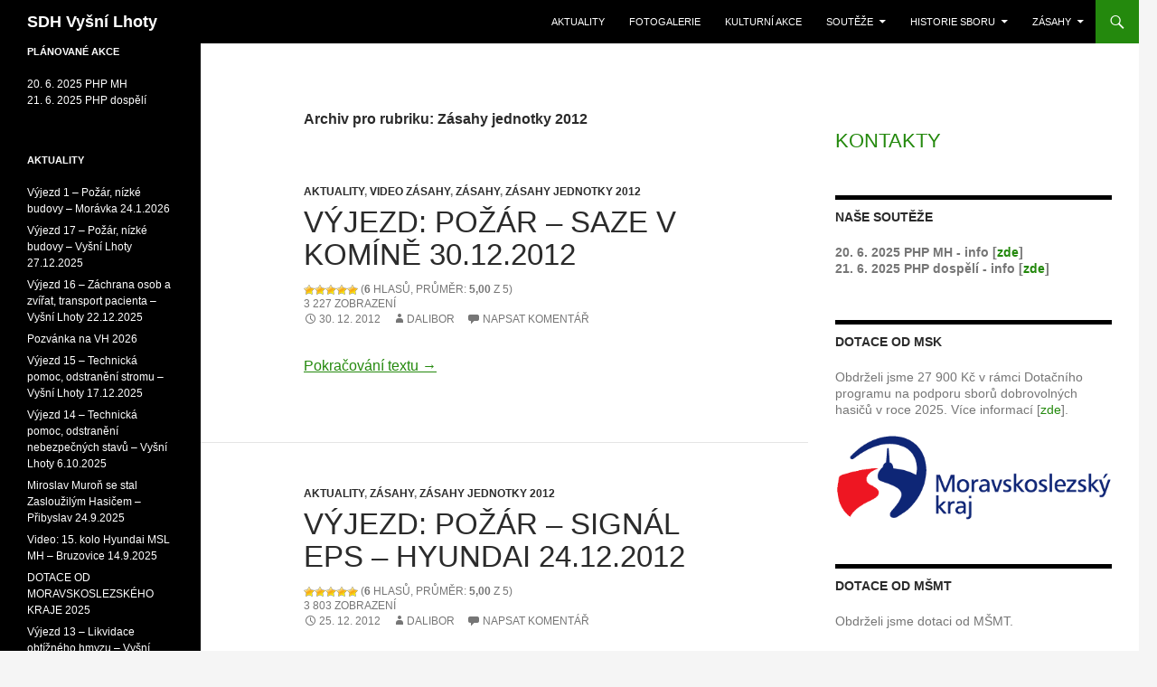

--- FILE ---
content_type: text/html; charset=UTF-8
request_url: http://www.sdhvysnilhoty.cz/?cat=128
body_size: 8101
content:
<!DOCTYPE html>
<!--[if IE 7]>
<html class="ie ie7" lang="cs-CZ">
<![endif]-->
<!--[if IE 8]>
<html class="ie ie8" lang="cs-CZ">
<![endif]-->
<!--[if !(IE 7) & !(IE 8)]><!-->
<html lang="cs-CZ">
<!--<![endif]-->
<head>
	<meta charset="UTF-8">
	<meta name="viewport" content="width=device-width">
	<title>Zásahy jednotky 2012 | SDH Vyšní Lhoty</title>
	<link rel="profile" href="http://gmpg.org/xfn/11">
	<link rel="pingback" href="http://www.sdhvysnilhoty.cz/xmlrpc.php">
	<!--[if lt IE 9]>
	<script src="http://www.sdhvysnilhoty.cz/wp-content/themes/twentyfourteen/js/html5.js"></script>
	<![endif]-->
	<link rel="alternate" type="application/rss+xml" title="SDH Vyšní Lhoty &raquo; RSS zdroj" href="http://www.sdhvysnilhoty.cz/?feed=rss2" />
<link rel="alternate" type="application/rss+xml" title="SDH Vyšní Lhoty &raquo; RSS komentářů" href="http://www.sdhvysnilhoty.cz/?feed=comments-rss2" />
<link rel="alternate" type="application/rss+xml" title="SDH Vyšní Lhoty &raquo; RSS pro rubriku Zásahy jednotky 2012" href="http://www.sdhvysnilhoty.cz/?feed=rss2&#038;cat=128" />
<link rel='stylesheet' id='wp-postratings-css'  href='http://www.sdhvysnilhoty.cz/wp-content/plugins/wp-postratings/postratings-css.css?ver=1.8' type='text/css' media='all' />
<link rel='stylesheet' id='genericons-css'  href='http://www.sdhvysnilhoty.cz/wp-content/themes/twentyfourteen/genericons/genericons.css?ver=3.0.3' type='text/css' media='all' />
<link rel='stylesheet' id='twentyfourteen-style-css'  href='http://www.sdhvysnilhoty.cz/wp-content/themes/twentyfourteen/style.css?ver=4.1.38' type='text/css' media='all' />
<!--[if lt IE 9]>
<link rel='stylesheet' id='twentyfourteen-ie-css'  href='http://www.sdhvysnilhoty.cz/wp-content/themes/twentyfourteen/css/ie.css?ver=20131205' type='text/css' media='all' />
<![endif]-->
<link rel='stylesheet' id='tablepress-default-css'  href='http://www.sdhvysnilhoty.cz/wp-content/plugins/tablepress/css/default.min.css?ver=1.5.1' type='text/css' media='all' />
<style id='tablepress-default-inline-css' type='text/css'>
.tablepress{width:100%;text-align:center;border-collapse:collapse;border:1px solid #010101}.tablepress th{border:1px solid #010101;font-style:bold;background-color:#010101}.tablepress td{border:1px solid #010101}
</style>
<!--[if lte IE 6]> <style type="text/css">.cantembedplus{display:none;}</style><![endif]--><script type='text/javascript' src='http://www.sdhvysnilhoty.cz/wp-includes/js/jquery/jquery.js?ver=1.11.1'></script>
<script type='text/javascript' src='http://www.sdhvysnilhoty.cz/wp-includes/js/jquery/jquery-migrate.min.js?ver=1.2.1'></script>
<script type='text/javascript' src='http://www.sdhvysnilhoty.cz/wp-content/plugins/events-calendar/js/jquery.bgiframe.js?ver=2.1'></script>
<script type='text/javascript' src='http://www.sdhvysnilhoty.cz/wp-content/plugins/events-calendar/js/jquery.tooltip.min.js?ver=1.3'></script>
<link rel="EditURI" type="application/rsd+xml" title="RSD" href="http://www.sdhvysnilhoty.cz/xmlrpc.php?rsd" />
<link rel="wlwmanifest" type="application/wlwmanifest+xml" href="http://www.sdhvysnilhoty.cz/wp-includes/wlwmanifest.xml" /> 
<meta name="generator" content="WordPress 4.1.38" />
<!-- Start Of Script Generated By Events-Calendar [Luke Howell | www.lukehowell.com] and [R. MALKA | www.heirem.fr] -->
<!-- More information at http://wp-eventscalendar.com. -->
<link type="text/css" rel="stylesheet" href="http://www.sdhvysnilhoty.cz/wp-includes/js/thickbox/thickbox.css" />
<link type="text/css" rel="stylesheet" href="http://www.sdhvysnilhoty.cz/wp-content/plugins/events-calendar/css/events-calendar.css" />
 <script type="text/javascript">
	// <![CDATA[
	var ecd = {};
	ecd.jq = jQuery.noConflict(false);
	//]]>
 </script>
<!-- End Of Script Generated By Events-Calendar - Version: 6.7.6 -->
<!-- <meta name="NextGEN" version="2.0.76" /> -->
<!--[if lte IE 6]> <style type="text/css">.cantembedplus{display:none;}</style><![endif]--></head>

<body class="archive category category-zasahy-jednotky-2012 category-128 custom-background group-blog masthead-fixed list-view">
<div id="page" class="hfeed site">
	
	<header id="masthead" class="site-header" role="banner">
		<div class="header-main">
			<h1 class="site-title"><a href="http://www.sdhvysnilhoty.cz/" rel="home">SDH Vyšní Lhoty</a></h1>

			<div class="search-toggle">
				<a href="#search-container" class="screen-reader-text">Hledat</a>
			</div>

			<nav id="primary-navigation" class="site-navigation primary-navigation" role="navigation">
				<button class="menu-toggle">Základní navigační menu</button>
				<a class="screen-reader-text skip-link" href="#content">Přejít k obsahu webu</a>
				<div class="menu-top-menu-container"><ul id="menu-top-menu" class="nav-menu"><li id="menu-item-2633" class="menu-item menu-item-type-taxonomy menu-item-object-category menu-item-2633"><a href="http://www.sdhvysnilhoty.cz/?cat=3">Aktuality</a></li>
<li id="menu-item-2634" class="menu-item menu-item-type-taxonomy menu-item-object-category menu-item-2634"><a href="http://www.sdhvysnilhoty.cz/?cat=88">Fotogalerie</a></li>
<li id="menu-item-2635" class="menu-item menu-item-type-taxonomy menu-item-object-category menu-item-2635"><a href="http://www.sdhvysnilhoty.cz/?cat=8">Kulturní akce</a></li>
<li id="menu-item-2636" class="menu-item menu-item-type-custom menu-item-object-custom menu-item-has-children menu-item-2636"><a href="#">Soutěže</a>
<ul class="sub-menu">
	<li id="menu-item-2637" class="menu-item menu-item-type-taxonomy menu-item-object-category menu-item-has-children menu-item-2637"><a href="http://www.sdhvysnilhoty.cz/?cat=14">Mladí hasiči</a>
	<ul class="sub-menu">
		<li id="menu-item-13147" class="menu-item menu-item-type-taxonomy menu-item-object-category menu-item-13147"><a href="http://www.sdhvysnilhoty.cz/?cat=187">2025</a></li>
		<li id="menu-item-12226" class="menu-item menu-item-type-custom menu-item-object-custom menu-item-12226"><a href="/?page_id=13144">Archiv</a></li>
	</ul>
</li>
	<li id="menu-item-2641" class="menu-item menu-item-type-custom menu-item-object-custom menu-item-2641"><a href="/?cat=93">Reportáže ze soutěží</a></li>
	<li id="menu-item-2642" class="menu-item menu-item-type-custom menu-item-object-custom menu-item-has-children menu-item-2642"><a href="#">Video</a>
	<ul class="sub-menu">
		<li id="menu-item-13143" class="menu-item menu-item-type-taxonomy menu-item-object-category menu-item-13143"><a href="http://www.sdhvysnilhoty.cz/?cat=188">2025</a></li>
		<li id="menu-item-12225" class="menu-item menu-item-type-custom menu-item-object-custom menu-item-12225"><a href="/?page_id=13141">Archiv</a></li>
	</ul>
</li>
	<li id="menu-item-2643" class="menu-item menu-item-type-custom menu-item-object-custom menu-item-has-children menu-item-2643"><a href="#">Výsledky</a>
	<ul class="sub-menu">
		<li id="menu-item-13150" class="menu-item menu-item-type-taxonomy menu-item-object-category menu-item-13150"><a href="http://www.sdhvysnilhoty.cz/?cat=189">2025</a></li>
		<li id="menu-item-12224" class="menu-item menu-item-type-custom menu-item-object-custom menu-item-12224"><a href="/?page_id=13148">Archiv</a></li>
	</ul>
</li>
	<li id="menu-item-2662" class="menu-item menu-item-type-post_type menu-item-object-page menu-item-2662"><a href="http://www.sdhvysnilhoty.cz/?page_id=149">Pohár hory Prašivé</a></li>
	<li id="menu-item-6110" class="menu-item menu-item-type-post_type menu-item-object-page menu-item-6110"><a href="http://www.sdhvysnilhoty.cz/?page_id=6107">Pohár FIRE TV a Pohár hory Prašivé MH</a></li>
</ul>
</li>
<li id="menu-item-2674" class="menu-item menu-item-type-custom menu-item-object-custom menu-item-has-children menu-item-2674"><a href="#">Historie sboru</a>
<ul class="sub-menu">
	<li id="menu-item-2678" class="menu-item menu-item-type-post_type menu-item-object-page menu-item-2678"><a href="http://www.sdhvysnilhoty.cz/?page_id=3">Stručná historie</a></li>
	<li id="menu-item-2677" class="menu-item menu-item-type-post_type menu-item-object-page menu-item-2677"><a href="http://www.sdhvysnilhoty.cz/?page_id=7">Odešli z našich řad</a></li>
	<li id="menu-item-2676" class="menu-item menu-item-type-post_type menu-item-object-page menu-item-2676"><a href="http://www.sdhvysnilhoty.cz/?page_id=5">Hlavní funkcionáři</a></li>
	<li id="menu-item-2684" class="menu-item menu-item-type-post_type menu-item-object-page menu-item-2684"><a href="http://www.sdhvysnilhoty.cz/?page_id=9">Zásahy u požárů</a></li>
	<li id="menu-item-2685" class="menu-item menu-item-type-taxonomy menu-item-object-category menu-item-2685"><a href="http://www.sdhvysnilhoty.cz/?cat=113">Historické zápisy</a></li>
</ul>
</li>
<li id="menu-item-2686" class="menu-item menu-item-type-custom menu-item-object-custom menu-item-has-children menu-item-2686"><a href="#">Zásahy</a>
<ul class="sub-menu">
	<li id="menu-item-3298" class="menu-item menu-item-type-taxonomy menu-item-object-category menu-item-3298"><a href="http://www.sdhvysnilhoty.cz/?cat=126">Video zásahy</a></li>
	<li id="menu-item-3297" class="menu-item menu-item-type-taxonomy menu-item-object-category menu-item-3297"><a href="http://www.sdhvysnilhoty.cz/?cat=127">Foto zásahy</a></li>
	<li id="menu-item-2701" class="menu-item menu-item-type-post_type menu-item-object-page menu-item-2701"><a href="http://www.sdhvysnilhoty.cz/?page_id=2687">Technika sboru</a></li>
	<li id="menu-item-13121" class="menu-item menu-item-type-taxonomy menu-item-object-category menu-item-13121"><a href="http://www.sdhvysnilhoty.cz/?cat=190">Zásahy jednotky 2025</a></li>
	<li id="menu-item-2700" class="menu-item menu-item-type-post_type menu-item-object-page menu-item-2700"><a href="http://www.sdhvysnilhoty.cz/?page_id=2689">Zásahová jednotka</a></li>
	<li id="menu-item-12222" class="menu-item menu-item-type-custom menu-item-object-custom menu-item-12222"><a href="/?page_id=13131">Archiv</a></li>
</ul>
</li>
</ul></div>			</nav>
		</div>

		<div id="search-container" class="search-box-wrapper hide">
			<div class="search-box">
				<form role="search" method="get" class="search-form" action="http://www.sdhvysnilhoty.cz/">
				<label>
					<span class="screen-reader-text">Vyhledávání</span>
					<input type="search" class="search-field" placeholder="Hledat &hellip;" value="" name="s" title="Vyhledávání" />
				</label>
				<input type="submit" class="search-submit" value="Hledat" />
			</form>			</div>
		</div>
	</header><!-- #masthead -->

	<div id="main" class="site-main">

	<section id="primary" class="content-area">
		<div id="content" class="site-content" role="main">

			
			<header class="archive-header">
				<h1 class="archive-title">Archiv pro rubriku: Zásahy jednotky 2012</h1>

							</header><!-- .archive-header -->

			
<article id="post-4003" class="post-4003 post type-post status-publish format-standard hentry category-aktualni-deni-ve-sboru category-video-zasahy category-zasahy category-zasahy-jednotky-2012">
	
	<header class="entry-header">
				<div class="entry-meta">
			<span class="cat-links"><a href="http://www.sdhvysnilhoty.cz/?cat=3" rel="category">Aktuality</a>, <a href="http://www.sdhvysnilhoty.cz/?cat=126" rel="category">Video zásahy</a>, <a href="http://www.sdhvysnilhoty.cz/?cat=107" rel="category">Zásahy</a>, <a href="http://www.sdhvysnilhoty.cz/?cat=128" rel="category">Zásahy jednotky 2012</a></span>
		</div>
		<h1 class="entry-title"><a href="http://www.sdhvysnilhoty.cz/?p=4003" rel="bookmark">Výjezd: požár &#8211; saze v komíně 30.12.2012</a></h1>
		<div class="entry-meta">
			<div id="post-ratings-4003" class="post-ratings" data-nonce="d3f100087a"><img id="rating_4003_1" src="http://www.sdhvysnilhoty.cz/wp-content/plugins/wp-postratings/images/stars/rating_on.gif" alt="1 hvězdička" title="1 hvězdička" onmouseover="current_rating(4003, 1, '1 hvězdička');" onmouseout="ratings_off(5, 0, 0);" onclick="rate_post();" onkeypress="rate_post();" style="cursor: pointer; border: 0px;" /><img id="rating_4003_2" src="http://www.sdhvysnilhoty.cz/wp-content/plugins/wp-postratings/images/stars/rating_on.gif" alt="2 hvězdičky" title="2 hvězdičky" onmouseover="current_rating(4003, 2, '2 hvězdičky');" onmouseout="ratings_off(5, 0, 0);" onclick="rate_post();" onkeypress="rate_post();" style="cursor: pointer; border: 0px;" /><img id="rating_4003_3" src="http://www.sdhvysnilhoty.cz/wp-content/plugins/wp-postratings/images/stars/rating_on.gif" alt="3 hvězdičky" title="3 hvězdičky" onmouseover="current_rating(4003, 3, '3 hvězdičky');" onmouseout="ratings_off(5, 0, 0);" onclick="rate_post();" onkeypress="rate_post();" style="cursor: pointer; border: 0px;" /><img id="rating_4003_4" src="http://www.sdhvysnilhoty.cz/wp-content/plugins/wp-postratings/images/stars/rating_on.gif" alt="4 hvězdičky" title="4 hvězdičky" onmouseover="current_rating(4003, 4, '4 hvězdičky');" onmouseout="ratings_off(5, 0, 0);" onclick="rate_post();" onkeypress="rate_post();" style="cursor: pointer; border: 0px;" /><img id="rating_4003_5" src="http://www.sdhvysnilhoty.cz/wp-content/plugins/wp-postratings/images/stars/rating_on.gif" alt="5 hvězdiček" title="5 hvězdiček" onmouseover="current_rating(4003, 5, '5 hvězdiček');" onmouseout="ratings_off(5, 0, 0);" onclick="rate_post();" onkeypress="rate_post();" style="cursor: pointer; border: 0px;" /> (<strong>6</strong> hlasů, průměr: <strong>5,00</strong> z 5)<br /><span class="post-ratings-text" id="ratings_4003_text"></span></div><div id="post-ratings-4003-loading" class="post-ratings-loading">
			<img src="http://www.sdhvysnilhoty.cz/wp-content/plugins/wp-postratings/images/loading.gif" width="16" height="16" alt="Loading..." title="Loading..." class="post-ratings-image" />Loading...</div>3 227 zobrazení			<br />
			<span class="entry-date"><a href="http://www.sdhvysnilhoty.cz/?p=4003" rel="bookmark"><time class="entry-date" datetime="2012-12-30T09:58:51+00:00">30. 12. 2012</time></a></span> <span class="byline"><span class="author vcard"><a class="url fn n" href="http://www.sdhvysnilhoty.cz/?author=3" rel="author">dalibor</a></span></span>			<span class="comments-link"><a href="http://www.sdhvysnilhoty.cz/?p=4003#respond" title="Napsat komentář: Výjezd: požár &#8211; saze v komíně 30.12.2012">Napsat komentář</a></span>
					</div><!-- .entry-meta -->
	</header><!-- .entry-header -->

		<div class="entry-content">
		<p> <a href="http://www.sdhvysnilhoty.cz/?p=4003#more-4003" class="more-link">Pokračování textu <span class="screen-reader-text">Výjezd: požár &#8212; saze v komíně 30.12.2012</span> <span class="meta-nav">&rarr;</span></a></p>
	</div><!-- .entry-content -->
	
	</article><!-- #post-## -->
<article id="post-4000" class="post-4000 post type-post status-publish format-standard hentry category-aktualni-deni-ve-sboru category-zasahy category-zasahy-jednotky-2012">
	
	<header class="entry-header">
				<div class="entry-meta">
			<span class="cat-links"><a href="http://www.sdhvysnilhoty.cz/?cat=3" rel="category">Aktuality</a>, <a href="http://www.sdhvysnilhoty.cz/?cat=107" rel="category">Zásahy</a>, <a href="http://www.sdhvysnilhoty.cz/?cat=128" rel="category">Zásahy jednotky 2012</a></span>
		</div>
		<h1 class="entry-title"><a href="http://www.sdhvysnilhoty.cz/?p=4000" rel="bookmark">Výjezd: požár &#8211; signál EPS &#8211; Hyundai 24.12.2012</a></h1>
		<div class="entry-meta">
			<div id="post-ratings-4000" class="post-ratings" data-nonce="6005abe024"><img id="rating_4000_1" src="http://www.sdhvysnilhoty.cz/wp-content/plugins/wp-postratings/images/stars/rating_on.gif" alt="1 hvězdička" title="1 hvězdička" onmouseover="current_rating(4000, 1, '1 hvězdička');" onmouseout="ratings_off(5, 0, 0);" onclick="rate_post();" onkeypress="rate_post();" style="cursor: pointer; border: 0px;" /><img id="rating_4000_2" src="http://www.sdhvysnilhoty.cz/wp-content/plugins/wp-postratings/images/stars/rating_on.gif" alt="2 hvězdičky" title="2 hvězdičky" onmouseover="current_rating(4000, 2, '2 hvězdičky');" onmouseout="ratings_off(5, 0, 0);" onclick="rate_post();" onkeypress="rate_post();" style="cursor: pointer; border: 0px;" /><img id="rating_4000_3" src="http://www.sdhvysnilhoty.cz/wp-content/plugins/wp-postratings/images/stars/rating_on.gif" alt="3 hvězdičky" title="3 hvězdičky" onmouseover="current_rating(4000, 3, '3 hvězdičky');" onmouseout="ratings_off(5, 0, 0);" onclick="rate_post();" onkeypress="rate_post();" style="cursor: pointer; border: 0px;" /><img id="rating_4000_4" src="http://www.sdhvysnilhoty.cz/wp-content/plugins/wp-postratings/images/stars/rating_on.gif" alt="4 hvězdičky" title="4 hvězdičky" onmouseover="current_rating(4000, 4, '4 hvězdičky');" onmouseout="ratings_off(5, 0, 0);" onclick="rate_post();" onkeypress="rate_post();" style="cursor: pointer; border: 0px;" /><img id="rating_4000_5" src="http://www.sdhvysnilhoty.cz/wp-content/plugins/wp-postratings/images/stars/rating_on.gif" alt="5 hvězdiček" title="5 hvězdiček" onmouseover="current_rating(4000, 5, '5 hvězdiček');" onmouseout="ratings_off(5, 0, 0);" onclick="rate_post();" onkeypress="rate_post();" style="cursor: pointer; border: 0px;" /> (<strong>6</strong> hlasů, průměr: <strong>5,00</strong> z 5)<br /><span class="post-ratings-text" id="ratings_4000_text"></span></div><div id="post-ratings-4000-loading" class="post-ratings-loading">
			<img src="http://www.sdhvysnilhoty.cz/wp-content/plugins/wp-postratings/images/loading.gif" width="16" height="16" alt="Loading..." title="Loading..." class="post-ratings-image" />Loading...</div>3 803 zobrazení			<br />
			<span class="entry-date"><a href="http://www.sdhvysnilhoty.cz/?p=4000" rel="bookmark"><time class="entry-date" datetime="2012-12-25T09:46:31+00:00">25. 12. 2012</time></a></span> <span class="byline"><span class="author vcard"><a class="url fn n" href="http://www.sdhvysnilhoty.cz/?author=3" rel="author">dalibor</a></span></span>			<span class="comments-link"><a href="http://www.sdhvysnilhoty.cz/?p=4000#respond" title="Napsat komentář: Výjezd: požár &#8211; signál EPS &#8211; Hyundai 24.12.2012">Napsat komentář</a></span>
					</div><!-- .entry-meta -->
	</header><!-- .entry-header -->

		<div class="entry-content">
		<p> <a href="http://www.sdhvysnilhoty.cz/?p=4000#more-4000" class="more-link">Pokračování textu <span class="screen-reader-text">Výjezd: požár &#8212; signál EPS &#8212; Hyundai 24.12.2012</span> <span class="meta-nav">&rarr;</span></a></p>
	</div><!-- .entry-content -->
	
	</article><!-- #post-## -->		</div><!-- #content -->
	</section><!-- #primary -->

<div id="content-sidebar" class="content-sidebar widget-area" role="complementary">
	<aside id="text-14" class="widget widget_text">			<div class="textwidget"><a href="/?page_id=2696"><h1 class="entry-title">Kontakty</h1></a></div>
		</aside><aside id="text-2" class="widget widget_text"><h1 class="widget-title">Naše soutěže</h1>			<div class="textwidget"><p><b>20. 6. 2025 PHP MH - info [<a href="/?page_id=6107">zde</a>]</b><br />
<b>21. 6. 2025 PHP dospělí - info [<a href="/?page_id=149">zde</a>]</b></p>
</div>
		</aside><aside id="text-11" class="widget widget_text"><h1 class="widget-title">Dotace od MSK</h1>			<div class="textwidget"><p>Obdrželi jsme 27 900 Kč v rámci Dotačního programu na podporu sborů dobrovolných hasičů v roce 2025. Více informací [<a href="/?p=13409">zde</a>].</p>
<p style="text-align: center;"><a href="http://www.sdhvysnilhoty.cz/wp-content/uploads/mskraj.gif"><img src="http://www.sdhvysnilhoty.cz/wp-content/uploads/mskraj.gif" alt="mskraj" width="425" height="134" class="aligncenter size-full wp-image-11296" /></a></p>


</div>
		</aside><aside id="text-12" class="widget widget_text"><h1 class="widget-title">Dotace od MŠMT</h1>			<div class="textwidget"><p>Obdrželi jsme dotaci od MŠMT.</p>
<p style="text-align: center;"><a href="http://www.sdhvysnilhoty.cz/wp-content/uploads/MSMT_logotyp_text_RGB_cz.jpg"><img src="http://www.sdhvysnilhoty.cz/wp-content/uploads/MSMT_logotyp_text_RGB_cz.jpg" alt="mskraj" width="425" height="134" class="aligncenter size-full wp-image-11296" /></a></p></div>
		</aside><aside id="kalendar-udalosti" class="widget EC_Widget_display"><h1 class="widget-title">Kalendář akcí</h1>
<div id="calendar_wrap">
<table summary="Event Calendar" id="wp-calendar">
<caption id="calendar-month" class="calendar-month">Leden&nbsp; 2026</caption>
<thead><tr>
<th abbr="Pondělí" scope="col" title="Pondělí">Pon</th>
<th abbr="Úterý" scope="col" title="Úterý">Úte</th>
<th abbr="Středa" scope="col" title="Středa">Stř</th>
<th abbr="Čtvrtek" scope="col" title="Čtvrtek">Čtv</th>
<th abbr="Pátek" scope="col" title="Pátek">Pát</th>
<th abbr="Sobota" scope="col" title="Sobota">Sob</th>
<th abbr="Neděle" scope="col" title="Neděle">Ned</th>
</tr></thead>
<tfoot><tr>
 <td class="pad" style="text-align:left" colspan="2">&nbsp;<span id="EC_previousMonth"></span></td>
<td class="pad" colspan="3" id="EC_loadingPane" style="text-align:center;"></td>
<td class="pad" style="text-align:right;" colspan="2"><span id="EC_nextMonth"></span>&nbsp;</td>
</tr></tfoot>
<tbody><tr>
<td colspan="3" class="padday">&nbsp;</td>
<td><span id="events-calendar-1">1</span></td>
<td><span id="events-calendar-2">2</span></td>
<td><span id="events-calendar-3">3</span></td>
<td><span id="events-calendar-4">4</span></td>
</tr><tr>
<td><span id="events-calendar-5">5</span></td>
<td><span id="events-calendar-6">6</span></td>
<td><span id="events-calendar-7">7</span></td>
<td><span id="events-calendar-8">8</span></td>
<td><span id="events-calendar-9">9</span></td>
<td><span id="events-calendar-10">10</span></td>
<td><span id="events-calendar-11">11</span></td>
</tr><tr>
<td><span id="events-calendar-12">12</span></td>
<td><span id="events-calendar-13">13</span></td>
<td><span id="events-calendar-14">14</span></td>
<td><span id="events-calendar-15">15</span></td>
<td><span id="events-calendar-16">16</span></td>
<td><span id="events-calendar-17">17</span></td>
<td><span id="events-calendar-18">18</span></td>
</tr><tr>
<td><span id="events-calendar-19">19</span></td>
<td><span id="events-calendar-20">20</span></td>
<td><span id="events-calendar-21">21</span></td>
<td><span id="events-calendar-22">22</span></td>
<td><span id="events-calendar-23">23</span></td>
<td><span id="events-calendar-24">24</span></td>
<td><span id="events-calendar-25">25</span></td>
</tr><tr>
<td><span id="events-calendar-26">26</span></td>
<td><span id="events-calendar-27">27</span></td>
<td><span id="events-calendar-28">28</span></td>
<td><span id="events-calendar-29">29</span></td>
<td id="todayWidget" style="border:thin solid blue;font-weight: bold;"><span id="events-calendar-30">30</span></td>
<td><span id="events-calendar-31">31</span></td>
<td colspan="1" class="padday">&nbsp;</td>
</tr></tbody></table>
<!-- WPEC script starts here -->
<script type="text/javascript">
// <![CDATA[
tb_pathToImage ="http://www.sdhvysnilhoty.cz/wp-includes/js/thickbox/loadingAnimation.gif";
tb_closeImage = "http://www.sdhvysnilhoty.cz/wp-includes/js/thickbox/tb-close.png";
(function($) {
	ecd.jq(document).ready(function() {
		ecd.jq('#events-calendar-12')
			.attr('title', '<ul class=\"EC-tt-widget-day-event\"><li class=\"EC-tt-widget-day-event-title\">Porada MSL MH</li><dd class=\"EC-tt-widget-day-event-detail\">Hasičárna</dd><dd class=\"EC-tt-widget-day-event-detail\">18:00 k 22:00</dd></ul><span class=\"EC-tt-widget-clickdate\">Klikněte na datum pro další informace</span>')
			.attr('style', 'color:#ff5a00')
			.mouseover(function() {
				ecd.jq(this).css('cursor', 'pointer');
			})
	    .click(function() {
       	tb_show(	"Pondělí 12 Leden  2026", "http://www.sdhvysnilhoty.cz?EC_view=day&EC_month=01&EC_day=12&EC_year=2026&TB_iframe=true&width=220&height=250", false);
			})
			.tooltip({
				track: true,
				delay: 0,
				showURL: false,
				opacity: 1,
				fixPNG: true,
				showBody: " - ",
				// extraClass: "pretty fancy",
				top: -15,
				left: 10
			});
		ecd.jq('#EC_previousMonth')
			.append('&#171;Pro')
			.mouseover(function() {
				ecd.jq(this).css('cursor', 'pointer');
      		})
			.click(function() {
				ecd.jq('#EC_loadingPane').append('<img src="http://www.sdhvysnilhoty.cz/wp-content/plugins/events-calendar/images/loading.gif" style="width:50px;" />');
				ecd.jq.get("http://www.sdhvysnilhoty.cz/index.php",
					{EC_action: "switchMonth", EC_month: 0, EC_year:  2026},
					function(ecdata) {
						ecd.jq('#calendar_wrap').empty().append( ecdata );
					});
				});

		ecd.jq('#EC_nextMonth')
			.prepend('Úno&#187;')
			.mouseover(function() {
				ecd.jq(this).css('cursor', 'pointer');
      		})
			.click(function() {
				ecd.jq('#EC_loadingPane').append('<img src="http://www.sdhvysnilhoty.cz/wp-content/plugins/events-calendar/images/loading.gif" style="width:50px;" />');
				ecd.jq.get("http://www.sdhvysnilhoty.cz/index.php",
					{EC_action: "switchMonth", EC_month: 2, EC_year:  2026},
					function(ecdata) {
						ecd.jq('#calendar_wrap').empty().append( ecdata );
					});
				});

		ecd.jq.preloadImages = function() {
			for (var i = 0; i < arguments.length; i++) {
				jQuery("#calendar_wrap img").attr("src", arguments[i]);
			}
		}
		ecd.jq.preloadImages("http://www.sdhvysnilhoty.cz/wp-content/plugins/events-calendar/images/loading.gif");
	});
})(jQuery);
//]]>
</script>

<!-- WPEC script ends here. -->
<span style="display:none;font-size:.75em;">WPEC is proudly sponsored by <br /><a href="http://www.truemediaconcepts.com">True Media Concepts</a></span>
</div>
</aside><aside id="text-3" class="widget widget_text"><h1 class="widget-title">Schůze výboru</h1>			<div class="textwidget"><b>Se bude konat v neděli 24.11.2024 od 10:00 hod. na hasičárně</b></div>
		</aside><aside id="text-4" class="widget widget_text"><h1 class="widget-title">Poslední výjezdy jednotky</h1>			<div class="textwidget"><ol>
<li><a href="http://www.sdhvysnilhoty.cz/?p=13430"> 1 – Požár, nízké budovy - Morávka 24.1.2026</a></li>
<li><a href="http://www.sdhvysnilhoty.cz/?p=13402"> 17 – Požár, nízké budovy - Vyšní Lhoty 27.12.2025</a></li>
<li><a href="http://www.sdhvysnilhoty.cz/?p=13396"> 16 – Záchrana osob a zvířat, transport pacienta - Vyšní Lhoty 22.12.2025</a></li>
<li><a href="http://www.sdhvysnilhoty.cz/?p=13389"> 15 – Technická pomoc, odstranění stromu - Vyšní Lhoty 17.12.2025</a></li>
<li><a href="http://www.sdhvysnilhoty.cz/?p=13382"> 14 – Technická pomoc, odstranění nebezpečných stavů - Vyšní Lhoty 6.10.2025</a></li>
<li><a href="http://www.sdhvysnilhoty.cz/?p=13373"> 13 – Likvidace obtížného hmyzu - Vyšní Lhoty 11.9.2025</a></li>
<li><a href="http://www.sdhvysnilhoty.cz/?p=13354"> 12 – Požár, nízké budovy - Raškovice 5.9.2025</a></li>
<li><a href="http://www.sdhvysnilhoty.cz/?p=13344"> 11 – Požár, zemědělské objekty - Bukovec 28.8..2025</a></li>
<li><a href="http://www.sdhvysnilhoty.cz/?p=13339"> 10 – Likvidace obtížného hmyzu - Vyšní Lhoty 22.8.2025</a></li>
<li><a href="http://www.sdhvysnilhoty.cz/?p=13336"> 9 – Likvidace obtížného hmyzu - Vyšní Lhoty 14.8.2025</a></li>
<li><a href="http://www.sdhvysnilhoty.cz/?p=13330"> 8 -NC – Požár, polni porost, tráva-Krásná Mohelnice 9.8.2025</a></li>
<li><a href="http://www.sdhvysnilhoty.cz/?p=13320"> 7 – Požár, nízké budovy - Raškovice 30.6.2025</a></li>
<li><a href="http://www.sdhvysnilhoty.cz/?p=13213"> 6 – Požár, nízké budovy - Dobratice 16.5.2025</a></li>
<li><a href="http://www.sdhvysnilhoty.cz/?p=13195"> 5 – Asistence u sportovních a kulturních akcí - Vyšní Lhoty 30.4.2025</a></li>
<li><a href="http://www.sdhvysnilhoty.cz/?p=13174"> 4 – Technická pomoc, odstranění nebezpečných stavů - Vyšní Lhoty 29.3.2025</a></li>
<li><a href="http://www.sdhvysnilhoty.cz/?p=13170"> Výcvik jednotky - zdravověda - Vyšní Lhoty 23. 3. 2025</a></li>
<li><a href="http://www.sdhvysnilhoty.cz/?p=13165"> 3 - NC – Únik nebezpečných látek Pivovar Radegast - Nošovice 20. 3. 2025</a></li>
<li><a href="http://www.sdhvysnilhoty.cz/?p=13155"> 2 – Požár, polní porost, tráva - Morávka 9. 3. 2025</a></li>
<li><a href="http://www.sdhvysnilhoty.cz/?p=13135"> 1 – Požár, nízké budovy - Raškovice 31.1.2025</a></li>
</ol>
</div>
		</aside><aside id="linkcat-2" class="widget widget_links"><h1 class="widget-title">Odkazy</h1>
	<ul class='xoxo blogroll'>
<li><a href="http://www.alerion.cz/" title="Výrobce vlajek, praporů, znaků, vlaječek, odznaků a symbolů." target="_blank">Alerion s.r.o.</a></li>
<li><a href="http://www.beskydskaliga.info/index.php" title="Oficiální stránky Beskydské ligy" target="_blank">Beskydská liga</a></li>
<li><a href="http://www.firetv.cz/" title="Hasičská televize &#8211; partner našeho SDH" target="_blank">Fire TV</a></li>
<li><a href="http://www.hasicikarolinka.xf.cz/" target="_blank">Hasiči Karolinka</a></li>
<li><a href="http://www.vysnilhoty.cz/" title="Obecní stránky" target="_blank">Obec Vyšní Lhoty</a></li>
<li><a href="https://www.sdhbrusperk.cz/" target="_blank">SDH Brušperk</a></li>
<li><a href="http://www.sdhbystre.cz/" title="Stránky SDH Bystré" target="_blank">SDH Bystré</a></li>
<li><a href="http://www.sdhceladna.cz/" target="_blank">SDH Čeladná</a></li>
<li><a href="http://www.sdhfrycovice.cz/" title="Stránky SDH Fryčovice" target="_blank">SDH Fryčovice</a></li>
<li><a href="http://sdhfrydek.sweb.cz/" target="_blank">SDH Frýdek</a></li>
<li><a href="http://www.sdh.hajov.cz" title="Stránky SDH Hájov" target="_blank">SDH Hájov</a></li>
<li><a href="http://www.sdh-hornizukov.wbs.cz/" target="_blank">SDH Horní Žukov</a></li>
<li><a href="http://hasici-janovice.webnode.cz/" target="_blank">SDH Janovice</a></li>
<li><a href="http://www.hasicikozlovice.cz/" title="Stránky SDH Kozlovice" target="_blank">SDH Kozlovice</a></li>
<li><a href="http://www.sdhkrmelin.cz/" target="_blank">SDH Krmelín</a></li>
<li><a href="http://sdh-lhotka.cz/" title="Stránky SDH Lhotka" target="_blank">SDH Lhotka</a></li>
<li><a href="http://www.sdhnovaves.cz/" title="Stránky SDH Nová Ves" target="_blank">SDH Nová Ves</a></li>
<li><a href="http://sdh.pstruzi.cz/" target="_blank">SDH Pstruží</a></li>
<li><a href="http://sdh-skalice.cz/" target="_blank">SDH Skalice</a></li>
<li><a href="http://sdhstanislavice.webnode.cz/" target="_blank">SDH Stanislavice</a></li>

	</ul>
</aside>
<aside id="toplist_cz-3" class="widget widget_toplist_cz"><h1 class="widget-title"></h1><a href="http://www.toplist.cz/" target="_top"><img src="http://toplist.cz/count.asp?logo=mc&id=1084300" alt="TOPlist" border="0" width="88" height="60" /></a></aside><aside id="meta-2" class="widget widget_meta"><h1 class="widget-title">Základní informace</h1>			<ul>
			<li><a href="http://www.sdhvysnilhoty.cz/wp-login.php?action=register">Registrace</a></li>			<li><a href="http://www.sdhvysnilhoty.cz/wp-login.php">Přihlásit se</a></li>
			<li><a href="http://www.sdhvysnilhoty.cz/?feed=rss2"><abbr title="RSS zdroj (Really Simple Syndication)">RSS</abbr> (příspěvky)</a></li>
			<li><a href="http://www.sdhvysnilhoty.cz/?feed=comments-rss2"><abbr title="RSS zdroj (Really Simple Syndication)">RSS</abbr> (komentáře)</a></li>
<li><a href="https://cs.wordpress.org/" title="Používáme WordPress (nejmodernější sémantický osobní redakční systém).">Čeština pro WordPress</a></li>			</ul>
</aside></div><!-- #content-sidebar -->
<div id="secondary">
	
	
		<div id="primary-sidebar" class="primary-sidebar widget-area" role="complementary">
		<aside id="text-13" class="widget widget_text"><h1 class="widget-title">Plánované akce</h1>			<div class="textwidget"><p><a href="/?page_id=6107">20. 6. 2025 PHP MH</a><br />
<a href="/?page_id=149">21. 6. 2025 PHP dospělí</a></p>
</div>
		</aside>		<aside id="recent-posts-3" class="widget widget_recent_entries">		<h1 class="widget-title">Aktuality</h1>		<ul>
					<li>
				<a href="http://www.sdhvysnilhoty.cz/?p=13430">Výjezd 1 &#8211; Požár, nízké budovy &#8211; Morávka 24.1.2026</a>
						</li>
					<li>
				<a href="http://www.sdhvysnilhoty.cz/?p=13402">Výjezd 17 &#8211; Požár, nízké budovy &#8211; Vyšní Lhoty 27.12.2025</a>
						</li>
					<li>
				<a href="http://www.sdhvysnilhoty.cz/?p=13396">Výjezd 16 &#8211; Záchrana osob a zvířat, transport pacienta &#8211; Vyšní Lhoty 22.12.2025</a>
						</li>
					<li>
				<a href="http://www.sdhvysnilhoty.cz/?p=13394">Pozvánka na VH 2026</a>
						</li>
					<li>
				<a href="http://www.sdhvysnilhoty.cz/?p=13389">Výjezd 15 &#8211; Technická pomoc, odstranění stromu &#8211; Vyšní Lhoty 17.12.2025</a>
						</li>
					<li>
				<a href="http://www.sdhvysnilhoty.cz/?p=13382">Výjezd 14 &#8211; Technická pomoc, odstranění nebezpečných stavů &#8211; Vyšní Lhoty 6.10.2025</a>
						</li>
					<li>
				<a href="http://www.sdhvysnilhoty.cz/?p=13378">Miroslav Muroň se stal Zasloužilým Hasičem &#8211; Přibyslav 24.9.2025</a>
						</li>
					<li>
				<a href="http://www.sdhvysnilhoty.cz/?p=13368">Video: 15. kolo Hyundai MSL MH &#8211; Bruzovice 14.9.2025</a>
						</li>
					<li>
				<a href="http://www.sdhvysnilhoty.cz/?p=13409">DOTACE OD MORAVSKOSLEZSKÉHO KRAJE 2025</a>
						</li>
					<li>
				<a href="http://www.sdhvysnilhoty.cz/?p=13373">Výjezd 13 &#8211; Likvidace obtížného hmyzu &#8211; Vyšní Lhoty 11.9.2025</a>
						</li>
				</ul>
		</aside>	</div><!-- #primary-sidebar -->
	</div><!-- #secondary -->

		</div><!-- #main -->

		<footer id="colophon" class="site-footer" role="contentinfo">

			
			<div class="site-info">
								<a href="http://cs.wordpress.org/">Používáme WordPress (v češtině).</a>
			</div><!-- .site-info -->
		</footer><!-- #colophon -->
	</div><!-- #page -->

	<!-- ngg_resource_manager_marker --><!--[if lte IE 6]> <style type="text/css">.cantembedplus{display:none;}</style><![endif]--><script type='text/javascript'>
/* <![CDATA[ */
var thickboxL10n = {"next":"N\u00e1sleduj\u00edc\u00ed >","prev":"< P\u0159edchoz\u00ed","image":"Obr\u00e1zek","of":"z celkem","close":"Zav\u0159\u00edt","noiframes":"Tato funkce WordPressu vy\u017eaduje pou\u017eit\u00ed vnit\u0159n\u00edch r\u00e1m\u016f (iframe), kter\u00e9 v\u0161ak patrn\u011b nem\u00e1te povoleny nebo je v\u00e1\u0161 prohl\u00ed\u017ee\u010d v\u016fbec nepodporuje.","loadingAnimation":"http:\/\/www.sdhvysnilhoty.cz\/wp-includes\/js\/thickbox\/loadingAnimation.gif"};
/* ]]> */
</script>
<script type='text/javascript' src='http://www.sdhvysnilhoty.cz/wp-includes/js/thickbox/thickbox.js?ver=3.1-20121105'></script>
<script type='text/javascript'>
/* <![CDATA[ */
var ratingsL10n = {"plugin_url":"http:\/\/www.sdhvysnilhoty.cz\/wp-content\/plugins\/wp-postratings","ajax_url":"http:\/\/www.sdhvysnilhoty.cz\/wp-admin\/admin-ajax.php","text_wait":"Please rate only 1 post at a time.","image":"stars","image_ext":"gif","max":"5","show_loading":"1","show_fading":"1","custom":"0"};
var ratings_mouseover_image=new Image();ratings_mouseover_image.src=ratingsL10n.plugin_url+"/images/"+ratingsL10n.image+"/rating_over."+ratingsL10n.image_ext;;
/* ]]> */
</script>
<script type='text/javascript' src='http://www.sdhvysnilhoty.cz/wp-content/plugins/wp-postratings/postratings-js.js?ver=1.8'></script>
<script type='text/javascript' src='http://www.sdhvysnilhoty.cz/wp-content/themes/twentyfourteen/js/functions.js?ver=20140616'></script>
</body>
</html>